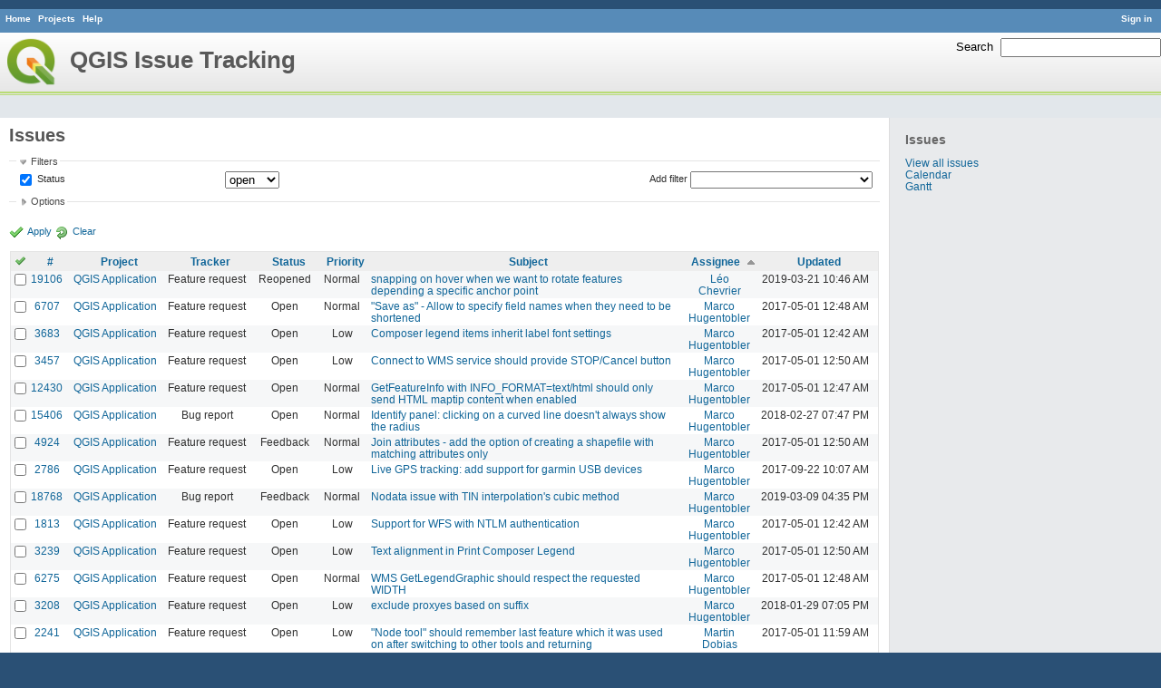

--- FILE ---
content_type: text/html; charset=utf-8
request_url: https://issues.qgis.org/issues?page=3&per_page=50&sort=assigned_to%2Csubject%2Cstatus
body_size: 10696
content:
<!DOCTYPE html>
<html lang="en">
<head>
<meta charset="utf-8" />
<title>Issues - QGIS Issue Tracking</title>
<meta name="description" content="Redmine" />
<meta name="keywords" content="issue,bug,tracker" />
<meta content="authenticity_token" name="csrf-param" />
<meta content="l2J+sWEcXePz5Obdgyd0abhONfL6TpaTK9OvsoRv6vY=" name="csrf-token" />
<link rel='shortcut icon' href='/favicon.ico' />
<link href="/stylesheets/jquery/jquery-ui-1.11.0.css" media="all" rel="stylesheet" />
<link href="/themes/qgis/stylesheets/application.css" media="all" rel="stylesheet" />

<script src="/javascripts/jquery-1.11.1-ui-1.11.0-ujs-3.1.1.js"></script>
<script src="/javascripts/application.js"></script>
<script>
//<![CDATA[
$(window).load(function(){ warnLeavingUnsaved('The current page contains unsaved text that will be lost if you leave this page.'); });
//]]>
</script>


<!-- page specific tags -->
<script src="/javascripts/datepicker.js"></script><script>
//<![CDATA[
var datepickerOptions={dateFormat: 'yy-mm-dd', firstDay: 0, showOn: 'button', buttonImageOnly: true, buttonImage: '/images/calendar.png', showButtonPanel: true, showWeek: true, showOtherMonths: true, selectOtherMonths: true, changeMonth: true, changeYear: true, beforeShow: beforeShowDatePicker};
//]]>
</script><script src="/javascripts/select_list_move.js"></script>
    <link href="https://issues.qgis.org/issues.atom" rel="alternate" title="Issues" type="application/atom+xml" />
    <link href="https://issues.qgis.org/issues/changes.atom" rel="alternate" title="Details of all changes" type="application/atom+xml" />
<script src="/javascripts/context_menu.js"></script><link href="/stylesheets/context_menu.css" media="screen" rel="stylesheet" /></head>
<body class="theme-Qgis controller-issues action-index">
<div id="wrapper">
<div id="wrapper2">
<div id="wrapper3">
<div id="top-menu">
    <div id="account">
        <ul><li><a class="login" href="/login">Sign in</a></li></ul>    </div>
    
    <ul><li><a class="home" href="/">Home</a></li>
<li><a class="projects" href="/projects">Projects</a></li>
<li><a class="help" href="http://www.redmine.org/guide">Help</a></li></ul></div>

<div id="header">
    <div id="quick-search">
        <form accept-charset="UTF-8" action="/search" method="get"><div style="display:none"><input name="utf8" type="hidden" value="&#x2713;" /></div>
        <input name="issues" type="hidden" value="1" />
        <label for='q'>
          <a accesskey="4" href="/search">Search</a>:
        </label>
        <input accesskey="f" class="small" id="q" name="q" size="20" type="text" />
</form>        
    </div>

    <h1>QGIS Issue Tracking</h1>

</div>

<div id="main" class="">
    <div id="sidebar">
            <h3>Issues</h3>

<ul>
<li><a href="/issues?set_filter=1">View all issues</a></li>

<li><a href="/issues/calendar">Calendar</a></li>
<li><a href="/issues/gantt">Gantt</a></li>
</ul>








        
    </div>

    <div id="content">
        
        <div class="contextual">
</div>

<h2>Issues</h2>

<form accept-charset="UTF-8" action="/issues" id="query_form" method="get"><div style="display:none"><input name="utf8" type="hidden" value="&#x2713;" /></div>
  <div id="query_form_with_buttons" class="hide-when-print">
    <input id="set_filter" name="set_filter" type="hidden" value="1" />
    <div id="query_form_content">
    <fieldset id="filters" class="collapsible ">
      <legend onclick="toggleFieldset(this);">Filters</legend>
      <div style="">
        <script>
//<![CDATA[

var operatorLabels = {"=":"is","!":"is not","o":"open","c":"closed","!*":"none","*":"any","\u003e=":"\u003e=","\u003c=":"\u003c=","\u003e\u003c":"between","\u003ct+":"in less than","\u003et+":"in more than","\u003e\u003ct+":"in the next","t+":"in","t":"today","ld":"yesterday","w":"this week","lw":"last week","l2w":"last 2 weeks","m":"this month","lm":"last month","y":"this year","\u003et-":"less than days ago","\u003ct-":"more than days ago","\u003e\u003ct-":"in the past","t-":"days ago","~":"contains","!~":"doesn't contain","=p":"any issues in project","=!p":"any issues not in project","!p":"no issues in project"};
var operatorByType = {"list":["=","!"],"list_status":["o","=","!","c","*"],"list_optional":["=","!","!*","*"],"list_subprojects":["*","!*","="],"date":["=","\u003e=","\u003c=","\u003e\u003c","\u003ct+","\u003et+","\u003e\u003ct+","t+","t","ld","w","lw","l2w","m","lm","y","\u003et-","\u003ct-","\u003e\u003ct-","t-","!*","*"],"date_past":["=","\u003e=","\u003c=","\u003e\u003c","\u003et-","\u003ct-","\u003e\u003ct-","t-","t","ld","w","lw","l2w","m","lm","y","!*","*"],"string":["=","~","!","!~","!*","*"],"text":["~","!~","!*","*"],"integer":["=","\u003e=","\u003c=","\u003e\u003c","!*","*"],"float":["=","\u003e=","\u003c=","\u003e\u003c","!*","*"],"relation":["=","=p","=!p","!p","!*","*"]};
var availableFilters = {"status_id":{"type":"list_status","name":"Status","values":[["Open","1"],["In Progress","2"],["Resolved","3"],["Feedback","4"],["Closed","5"],["Rejected","6"],["Reopened","13"],["Fixed for bounty","8"],["Bounty paid","11"]]},"project_id":{"type":"list","name":"Project","values":[["QGIS","16"],["-- PSC","92"],["-- QGIS Application","17"],["-- QGIS Plugin Site","5"],["-- QGIS Redmine (QGIS bug tracker)","18"]]},"tracker_id":{"type":"list","name":"Tracker","values":[["Bug report","1"],["Feature request","2"],["Support","3"]]},"priority_id":{"type":"list","name":"Priority","values":[["Low","3"],["Normal","4"],["High","5"],["Severe\/Regression","10"]]},"author_id":{"type":"list","name":"Author","values":[["Alberto Grava","10200"],["Alessandro Pasotti","15"],["Alex Mandel","4"],["Alexander Bruy","173"],["Alexandre Neto","1632"],["alicebtoklas -","465"],["Alister Hood","452"],["alobo -","236"],["Alvaro Huarte","2001"],["andre mano","655"],["Andrea Aime","1377"],["Andrea Giudiceandrea","6992"],["Andreas Neumann","26"],["andskog -","746"],["Anita Graser","17"],["aperi2007 -","561"],["Aren Cambre","70"],["arkygeek -","388"],["Arnaud Morvan","2246"],["artfwo -","435"],["Arunmozhi P","1004"],["balazovic-mailbox-sk -","37"],["barryrowlingson -","389"],["bderstine -","511"],["belg4mit -","493"],["Benoit de Cabissole","739"],["Bernhard Ströbl","331"],["Bill Clay","905"],["bjpfei -","373"],["Borys Jurgiel","89"],["Brendan Morley -","33"],["browlingson -","295"],["cdavila -","305"],["cdavilam -","132"],["cfarmer -","319"],["cgs_bob -","299"],["cgsbob -","335"],["Chris Crook","607"],["cmoe -","411"],["craigleat -","393"],["creeping -","147"],["dassouki -","539"],["David A- Riggs -","316"],["David Signer","6478"],["Denis Rouzaud","1031"],["dmartella -","584"],["doktoreas -","40"],["Donkagen2 -","458"],["dr -","336"],["elcuco -","797"],["Emilio Loi","1653"],["epifanio -","503"],["ersts-amnh-org -","228"],["Etienne Tourigny","1141"],["Even Rouault","356"],["Fernando Pacheco -","317"],["fhof -","657"],["Filipe Dias","1037"],["Frank Warmerdam -","109"],["Gary Sherman","13"],["Gavin Fleming","391"],["Gavin Macaulay -","28"],["gburns -","312"],["gcarrillo -","404"],["Gerhard Spieles","414"],["Giovanni Allegri","86"],["Giovanni Manghi","11"],["Giuseppe Sucameli","14"],["gjm -","67"],["Goyo D","22"],["hamish -","61"],["hamish_nospam-yahoo-com -","72"],["Harrissou Santanna","2494"],["hartmut-tschauner-gmail-com -","190"],["holl-gdf-hannover-de -","78"],["Horst Düster","18"],["horst-duester -","108"],["Hugo Mercier","1265"],["Ilija Milicevic -","463"],["infobleep -","684"],["Ivan Mincik","323"],["jaadfoo -","258"],["jachym -","496"],["Jean-Roc Morreale","333"],["jekhor -","591"],["Jeremy Palmer","97"],["Jhelebrant -","633"],["joe larson","455"],["Johannes Kroeger","2009"],["John Tull","21"],["john-craddock-xitech-com-au -","197"],["Julien Cabieces","9877"],["Julien Malik","1187"],["Jürgen Fischer","35"],["kumba -","504"],["lami-faunalia-it -","100"],["Larry Shaffer","1030"],["Lene Fischer","1395"],["leo-lami -","54"],["leolami -","65"],["Lorenzo Masini","50"],["Loïc BARTOLETTI","1795"],["lroubeyrie -","449"],["Luca Casagrande","547"],["Luca Casagrande -","45"],["Luca Delucchi","19"],["luca-casagrande-gmail-com -","138"],["luca76 -","38"],["Luigi Pirelli","1821"],["Luiz Motta","16"],["Maciej Sieczka -","36"],["Magnus Homann","76"],["maiellaro-itc-cnr-it -","203"],["Marco Bernasocchi","8"],["Marco Hugentobler","42"],["Marco Lechner","454"],["maris-gis-gmail-com -","152"],["marisn -","119"],["Markus Neteler","66"],["Martin Dobias","24"],["Mateusz Loskot -","32"],["Mathieu Pellerin - nIRV","652"],["matteo ghetta","1729"],["matter -","300"],["Matthias Kuhn","1246"],["Maxim Dubinin","337"],["Mayeul Kauffmann","25"],["mesajs -","321"],["Micha Silver","354"],["Michael Douchin","6"],["Mike Taves","60"],["Mikhail Tchernychev","2041"],["Milena Nowotarska","118"],["mlennert -","87"],["mmassing -","307"],["morgan -","382"],["Médéric RIBREUX","415"],["Nathan Woodrow","5"],["neteler-itc-it -","34"],["nikos -","242"],["Nyall Dawson","1598"],["Otto Dassau","255"],["pablotcarreira -","610"],["Paolo Cavallini","10"],["pascal-ferrand-tiscali-fr -","129"],["Patrice Vetsel -","573"],["Paul Blottiere","4831"],["paull -","371"],["pcreso-pcreso-com -","83"],["perrygeo -","157"],["Peter Petrik","3830"],["peterk -","536"],["pinux -","604"],["Pirmin Kalberer","3"],["pls -","361"],["QGIS Translation Team","1269"],["Radek Pasiok","1499"],["Radim Blazek","48"],["Rashad Kanavath","1937"],["Raymond Nijssen","1460"],["Redmine Admin","1"],["Regis Haubourg","989"],["René-Luc ReLuc","1147"],["rhys-stewart-gmail-com -","174"],["Ricardo Silva","12"],["Richard Duivenvoorde","353"],["rpeskin -","397"],["Saber Razmjooei","806"],["salvatore fiandaca","3580"],["Salvatore Larosa","1111"],["Sandro Furieri","593"],["Sandro Mani","3268"],["Sandro Santilli","453"],["ScottParker -","622"],["Sebastian Dietrich","2488"],["Sergey  Yakushev","737"],["Sfkeller -","612"],["shader -","358"],["silfreed-silfreed-net -","297"],["sowelu -","525"],["springmeyer -","62"],["stefano campus","982"],["stephan-holl-intevation-de -","96"],["Steven Bell -","47"],["Steven Mizuno","325"],["str238 -","376"],["Stéphane Brunner","1880"],["Tamas Szekeres","1161"],["Thaddeus -","709"],["Till Adams","969"],["Tim Sutton","7"],["timmie -","403"],["Tobias Wendorff","4282"],["Tom Kralidis","177"],["torstenosgeo -","562"],["venturato-faunalia-it -","94"],["Victor Olaya","1163"],["Viktor Sklencar","7360"],["vinayan Parameswaran","1582"],["vince -","461"],["Vincent Mora","1859"],["Vincent Picavet","23"],["Volker Fröhlich","110"],["vrgsmm01 -","592"],["werchowyna-epf-pl -","57"],["Werner Macho","9"],["William Kyngesburye","167"],["wolfgang-qual-gmx-net -","142"],["Yves Jacolin","68"],["zachariahyoder -","420"],["zicke -","544"],["Éric Lemoine","6370"]]},"assigned_to_id":{"type":"list_optional","name":"Assignee","values":[["Alberto Grava","10200"],["Alessandro Pasotti","15"],["Alex Mandel","4"],["Alexander Bruy","173"],["Alexandre Neto","1632"],["alicebtoklas -","465"],["Alister Hood","452"],["alobo -","236"],["Alvaro Huarte","2001"],["andre mano","655"],["Andrea Aime","1377"],["Andrea Giudiceandrea","6992"],["Andreas Neumann","26"],["andskog -","746"],["Anita Graser","17"],["aperi2007 -","561"],["Aren Cambre","70"],["arkygeek -","388"],["Arnaud Morvan","2246"],["artfwo -","435"],["Arunmozhi P","1004"],["balazovic-mailbox-sk -","37"],["barryrowlingson -","389"],["bderstine -","511"],["belg4mit -","493"],["Benoit de Cabissole","739"],["Bernhard Ströbl","331"],["Bill Clay","905"],["bjpfei -","373"],["Borys Jurgiel","89"],["Brendan Morley -","33"],["browlingson -","295"],["cdavila -","305"],["cdavilam -","132"],["cfarmer -","319"],["cgs_bob -","299"],["cgsbob -","335"],["Chris Crook","607"],["cmoe -","411"],["craigleat -","393"],["creeping -","147"],["dassouki -","539"],["David A- Riggs -","316"],["David Signer","6478"],["Denis Rouzaud","1031"],["dmartella -","584"],["doktoreas -","40"],["Donkagen2 -","458"],["dr -","336"],["elcuco -","797"],["Emilio Loi","1653"],["epifanio -","503"],["ersts-amnh-org -","228"],["Etienne Tourigny","1141"],["Even Rouault","356"],["Fernando Pacheco -","317"],["fhof -","657"],["Filipe Dias","1037"],["Frank Warmerdam -","109"],["Gary Sherman","13"],["Gavin Fleming","391"],["Gavin Macaulay -","28"],["gburns -","312"],["gcarrillo -","404"],["Gerhard Spieles","414"],["Giovanni Allegri","86"],["Giovanni Manghi","11"],["Giuseppe Sucameli","14"],["gjm -","67"],["Goyo D","22"],["hamish -","61"],["hamish_nospam-yahoo-com -","72"],["Harrissou Santanna","2494"],["hartmut-tschauner-gmail-com -","190"],["holl-gdf-hannover-de -","78"],["Horst Düster","18"],["horst-duester -","108"],["Hugo Mercier","1265"],["Ilija Milicevic -","463"],["infobleep -","684"],["Ivan Mincik","323"],["jaadfoo -","258"],["jachym -","496"],["Jean-Roc Morreale","333"],["jekhor -","591"],["Jeremy Palmer","97"],["Jhelebrant -","633"],["joe larson","455"],["Johannes Kroeger","2009"],["John Tull","21"],["john-craddock-xitech-com-au -","197"],["Julien Cabieces","9877"],["Julien Malik","1187"],["Jürgen Fischer","35"],["kumba -","504"],["lami-faunalia-it -","100"],["Larry Shaffer","1030"],["Lene Fischer","1395"],["leo-lami -","54"],["leolami -","65"],["Lorenzo Masini","50"],["Loïc BARTOLETTI","1795"],["lroubeyrie -","449"],["Luca Casagrande","547"],["Luca Casagrande -","45"],["Luca Delucchi","19"],["luca-casagrande-gmail-com -","138"],["luca76 -","38"],["Luigi Pirelli","1821"],["Luiz Motta","16"],["Maciej Sieczka -","36"],["Magnus Homann","76"],["maiellaro-itc-cnr-it -","203"],["Marco Bernasocchi","8"],["Marco Hugentobler","42"],["Marco Lechner","454"],["maris-gis-gmail-com -","152"],["marisn -","119"],["Markus Neteler","66"],["Martin Dobias","24"],["Mateusz Loskot -","32"],["Mathieu Pellerin - nIRV","652"],["matteo ghetta","1729"],["matter -","300"],["Matthias Kuhn","1246"],["Maxim Dubinin","337"],["Mayeul Kauffmann","25"],["mesajs -","321"],["Micha Silver","354"],["Michael Douchin","6"],["Mike Taves","60"],["Mikhail Tchernychev","2041"],["Milena Nowotarska","118"],["mlennert -","87"],["mmassing -","307"],["morgan -","382"],["Médéric RIBREUX","415"],["Nathan Woodrow","5"],["neteler-itc-it -","34"],["nikos -","242"],["Nyall Dawson","1598"],["Otto Dassau","255"],["pablotcarreira -","610"],["Paolo Cavallini","10"],["pascal-ferrand-tiscali-fr -","129"],["Patrice Vetsel -","573"],["Paul Blottiere","4831"],["paull -","371"],["pcreso-pcreso-com -","83"],["perrygeo -","157"],["Peter Petrik","3830"],["peterk -","536"],["pinux -","604"],["Pirmin Kalberer","3"],["pls -","361"],["QGIS Translation Team","1269"],["Radek Pasiok","1499"],["Radim Blazek","48"],["Rashad Kanavath","1937"],["Raymond Nijssen","1460"],["Redmine Admin","1"],["Regis Haubourg","989"],["René-Luc ReLuc","1147"],["rhys-stewart-gmail-com -","174"],["Ricardo Silva","12"],["Richard Duivenvoorde","353"],["rpeskin -","397"],["Saber Razmjooei","806"],["salvatore fiandaca","3580"],["Salvatore Larosa","1111"],["Sandro Furieri","593"],["Sandro Mani","3268"],["Sandro Santilli","453"],["ScottParker -","622"],["Sebastian Dietrich","2488"],["Sergey  Yakushev","737"],["Sfkeller -","612"],["shader -","358"],["silfreed-silfreed-net -","297"],["sowelu -","525"],["springmeyer -","62"],["stefano campus","982"],["stephan-holl-intevation-de -","96"],["Steven Bell -","47"],["Steven Mizuno","325"],["str238 -","376"],["Stéphane Brunner","1880"],["Tamas Szekeres","1161"],["Thaddeus -","709"],["Till Adams","969"],["Tim Sutton","7"],["timmie -","403"],["Tobias Wendorff","4282"],["Tom Kralidis","177"],["torstenosgeo -","562"],["venturato-faunalia-it -","94"],["Victor Olaya","1163"],["Viktor Sklencar","7360"],["vinayan Parameswaran","1582"],["vince -","461"],["Vincent Mora","1859"],["Vincent Picavet","23"],["Volker Fröhlich","110"],["vrgsmm01 -","592"],["werchowyna-epf-pl -","57"],["Werner Macho","9"],["William Kyngesburye","167"],["wolfgang-qual-gmx-net -","142"],["Yves Jacolin","68"],["zachariahyoder -","420"],["zicke -","544"],["Éric Lemoine","6370"]]},"member_of_group":{"type":"list_optional","name":"Assignee's group","values":[["QGIS Reporters","847"],["QGIS Developers","845"],["QGIS Administrators","844"],["QGIS Testers","1197"]]},"assigned_to_role":{"type":"list_optional","name":"Assignee's role","values":[["Manager","3"],["Developer","4"],["Reporter","5"],["Tester","7"],["PSC","9"]]},"subject":{"type":"text","name":"Subject"},"description":{"type":"text","name":"Description"},"created_on":{"type":"date_past","name":"Created"},"updated_on":{"type":"date_past","name":"Updated"},"closed_on":{"type":"date_past","name":"Closed"},"start_date":{"type":"date","name":"Start date"},"due_date":{"type":"date","name":"Due date"},"estimated_hours":{"type":"float","name":"Estimated time"},"done_ratio":{"type":"integer","name":"% Done"},"cf_8":{"type":"list_optional","name":"Pull Request or Patch supplied","values":[["Yes","1"],["No","0"]]},"cf_11":{"type":"string","name":"Tag"},"relates":{"type":"relation","name":"Related to"},"duplicates":{"type":"relation","name":"Duplicates"},"duplicated":{"type":"relation","name":"Duplicated by"},"blocks":{"type":"relation","name":"Blocks"},"blocked":{"type":"relation","name":"Blocked by"},"precedes":{"type":"relation","name":"Precedes"},"follows":{"type":"relation","name":"Follows"},"copied_to":{"type":"relation","name":"Copied to"},"copied_from":{"type":"relation","name":"Copied from"}};
var labelDayPlural = "days";
var allProjects = [["QGIS","16"],["-- PSC","92"],["-- QGIS Application","17"],["-- QGIS Plugin Site","5"],["-- QGIS Redmine (QGIS bug tracker)","18"]];
$(document).ready(function(){
  initFilters();
  addFilter("status_id", "o", [""]);
});

//]]>
</script>
<table style="width:100%">
<tr>
<td>
<table id="filters-table">
</table>
</td>
<td class="add-filter">
<label for="add_filter_select">Add filter</label>
<select id="add_filter_select"><option value="">&nbsp;</option>
<option value="status_id">Status</option>
<option value="project_id">Project</option>
<option value="tracker_id">Tracker</option>
<option value="priority_id">Priority</option>
<option value="author_id">Author</option>
<option value="assigned_to_id">Assignee</option>
<option value="member_of_group">Assignee&#39;s group</option>
<option value="assigned_to_role">Assignee&#39;s role</option>
<option value="subject">Subject</option>
<option value="description">Description</option>
<option value="created_on">Created</option>
<option value="updated_on">Updated</option>
<option value="closed_on">Closed</option>
<option value="start_date">Start date</option>
<option value="due_date">Due date</option>
<option value="estimated_hours">Estimated time</option>
<option value="done_ratio">% Done</option>
<option value="cf_8">Pull Request or Patch supplied</option>
<option value="cf_11">Tag</option>
<option value="relates">Related to</option>
<option value="duplicates">Duplicates</option>
<option value="duplicated">Duplicated by</option>
<option value="blocks">Blocks</option>
<option value="blocked">Blocked by</option>
<option value="precedes">Precedes</option>
<option value="follows">Follows</option>
<option value="copied_to">Copied to</option>
<option value="copied_from">Copied from</option></select>
</td>
</tr>
</table>
<input id="f_" name="f[]" type="hidden" value="" />

      </div>
    </fieldset>
    <fieldset class="collapsible collapsed">
      <legend onclick="toggleFieldset(this);">Options</legend>
      <div style="display: none;">
        <table>
          <tr>
            <td>Columns</td>
            <td><table class="query-columns">
  <tr>
    <td style="padding-left:0">
      <label for="available_columns">Available Columns</label>
      <br />
      <select id="available_columns" multiple="multiple" name="available_columns[]" ondblclick="moveOptions(this.form.available_columns, this.form.selected_columns);" size="10" style="width:150px"><option value="parent">Parent task</option>
<option value="author">Author</option>
<option value="category">Category</option>
<option value="fixed_version">Target version</option>
<option value="start_date">Start date</option>
<option value="due_date">Due date</option>
<option value="estimated_hours">Estimated time</option>
<option value="spent_hours">Spent time</option>
<option value="done_ratio">% Done</option>
<option value="created_on">Created</option>
<option value="closed_on">Closed</option>
<option value="relations">Related issues</option>
<option value="cf_8">Pull Request or Patch supplied</option>
<option value="cf_10">Crashes QGIS or corrupts data</option>
<option value="cf_13">Regression?</option>
<option value="cf_3">OS version</option>
<option value="cf_5">Resolution</option>
<option value="cf_14">Easy fix?</option>
<option value="cf_2">Operating System</option>
<option value="cf_9">Affected QGIS version</option>
<option value="cf_4">Status info</option>
<option value="cf_1">Must fix</option>
<option value="cf_16">Copied to github as #</option>
<option value="cf_11">Tag</option></select>
    </td>
    <td class="buttons">
      <input type="button" value="&#8594;"
       onclick="moveOptions(this.form.available_columns, this.form.selected_columns);" /><br />
      <input type="button" value="&#8592;"
       onclick="moveOptions(this.form.selected_columns, this.form.available_columns);" />
    </td>
    <td>
      <label for="selected_columns">Selected Columns</label>
      <br />
      <select id="selected_columns" multiple="multiple" name="c[]" ondblclick="moveOptions(this.form.selected_columns, this.form.available_columns);" size="10" style="width:150px"><option value="project">Project</option>
<option value="tracker">Tracker</option>
<option value="status">Status</option>
<option value="priority">Priority</option>
<option value="subject">Subject</option>
<option value="assigned_to">Assignee</option>
<option value="updated_on">Updated</option></select>
    </td>
    <td class="buttons">
      <input type="button" value="&#8648;" onclick="moveOptionTop(this.form.selected_columns);" /><br />
      <input type="button" value="&#8593;" onclick="moveOptionUp(this.form.selected_columns);" /><br />
      <input type="button" value="&#8595;" onclick="moveOptionDown(this.form.selected_columns);" /><br />
      <input type="button" value="&#8650;" onclick="moveOptionBottom(this.form.selected_columns);" />
    </td>
  </tr>
</table>

</td>
          </tr>
          <tr>
            <td><label for='group_by'>Group results by</label></td>
            <td><select id="group_by" name="group_by"><option value="">&nbsp;</option>
<option value="project">Project</option>
<option value="tracker">Tracker</option>
<option value="status">Status</option>
<option value="priority">Priority</option>
<option value="author">Author</option>
<option value="assigned_to">Assignee</option>
<option value="category">Category</option>
<option value="fixed_version">Target version</option>
<option value="done_ratio">% Done</option>
<option value="cf_8">Pull Request or Patch supplied</option>
<option value="cf_10">Crashes QGIS or corrupts data</option>
<option value="cf_13">Regression?</option>
<option value="cf_5">Resolution</option>
<option value="cf_14">Easy fix?</option>
<option value="cf_9">Affected QGIS version</option></select></td>
          </tr>
          <tr>
            <td>Show</td>
            <td><label class="inline"><input name="c[]" type="checkbox" value="description" /> Description</label></td>
          </tr>
        </table>
      </div>
    </fieldset>
    </div>
    <p class="buttons">
    <a class="icon icon-checked" href="#" onclick="submit_query_form(&quot;query_form&quot;); return false;">Apply</a>
    <a class="icon icon-reload" href="/issues?set_filter=1">Clear</a>
    </p>
  </div>
</form>

<form accept-charset="UTF-8" action="/issues" method="post"><div style="display:none"><input name="utf8" type="hidden" value="&#x2713;" /><input name="authenticity_token" type="hidden" value="l2J+sWEcXePz5Obdgyd0abhONfL6TpaTK9OvsoRv6vY=" /></div><input name="back_url" type="hidden" value="/issues?page=3&amp;per_page=50&amp;sort=assigned_to%2Csubject%2Cstatus" />
<div class="autoscroll">
<table class="list issues">
  <thead>
    <tr>
      <th class="checkbox hide-when-print">
        <a href="/issues" onclick="toggleIssuesSelection(this); return false;" title="Check all/Uncheck all"><img alt="Toggle check" src="/images/toggle_check.png" /></a>
      </th>
        <th title="Sort by &quot;#&quot;"><a href="/issues?page=3&amp;per_page=50&amp;sort=id%3Adesc%2Cassigned_to%2Csubject">#</a></th>
        <th title="Sort by &quot;Project&quot;"><a href="/issues?page=3&amp;per_page=50&amp;sort=project%2Cassigned_to%2Csubject">Project</a></th>
        <th title="Sort by &quot;Tracker&quot;"><a href="/issues?page=3&amp;per_page=50&amp;sort=tracker%2Cassigned_to%2Csubject">Tracker</a></th>
        <th title="Sort by &quot;Status&quot;"><a href="/issues?page=3&amp;per_page=50&amp;sort=status%2Cassigned_to%2Csubject">Status</a></th>
        <th title="Sort by &quot;Priority&quot;"><a href="/issues?page=3&amp;per_page=50&amp;sort=priority%3Adesc%2Cassigned_to%2Csubject">Priority</a></th>
        <th title="Sort by &quot;Subject&quot;"><a href="/issues?page=3&amp;per_page=50&amp;sort=subject%2Cassigned_to%2Cstatus">Subject</a></th>
        <th title="Sort by &quot;Assignee&quot;"><a class="sort asc" href="/issues?page=3&amp;per_page=50&amp;sort=assigned_to%3Adesc%2Csubject%2Cstatus">Assignee</a></th>
        <th title="Sort by &quot;Updated&quot;"><a href="/issues?page=3&amp;per_page=50&amp;sort=updated_on%3Adesc%2Cassigned_to%2Csubject">Updated</a></th>
    </tr>
  </thead>
  <tbody>
  <tr id="issue-19106" class="hascontextmenu odd issue tracker-2 status-13 priority-4 priority- ">
    <td class="checkbox hide-when-print"><input name="ids[]" type="checkbox" value="19106" /></td>
    <td class="id"><a href="/issues/19106">19106</a></td><td class="project"><a href="/projects/qgis">QGIS Application</a></td><td class="tracker">Feature request</td><td class="status">Reopened</td><td class="priority">Normal</td><td class="subject"><a href="/issues/19106">snapping on hover when we want to rotate features depending a specific anchor point</a></td><td class="assigned_to"><a class="user active" href="/users/8207">Léo Chevrier</a></td><td class="updated_on">2019-03-21 10:46 AM</td>
  </tr>
  <tr id="issue-6707" class="hascontextmenu even issue tracker-2 status-1 priority-4 priority- ">
    <td class="checkbox hide-when-print"><input name="ids[]" type="checkbox" value="6707" /></td>
    <td class="id"><a href="/issues/6707">6707</a></td><td class="project"><a href="/projects/qgis">QGIS Application</a></td><td class="tracker">Feature request</td><td class="status">Open</td><td class="priority">Normal</td><td class="subject"><a href="/issues/6707">&quot;Save as&quot; - Allow to specify field names when they need to be shortened</a></td><td class="assigned_to"><a class="user active" href="/users/42">Marco Hugentobler</a></td><td class="updated_on">2017-05-01 12:48 AM</td>
  </tr>
  <tr id="issue-3683" class="hascontextmenu odd issue tracker-2 status-1 priority-3 priority- ">
    <td class="checkbox hide-when-print"><input name="ids[]" type="checkbox" value="3683" /></td>
    <td class="id"><a href="/issues/3683">3683</a></td><td class="project"><a href="/projects/qgis">QGIS Application</a></td><td class="tracker">Feature request</td><td class="status">Open</td><td class="priority">Low</td><td class="subject"><a href="/issues/3683">Composer legend items inherit label font settings</a></td><td class="assigned_to"><a class="user active" href="/users/42">Marco Hugentobler</a></td><td class="updated_on">2017-05-01 12:42 AM</td>
  </tr>
  <tr id="issue-3457" class="hascontextmenu even issue tracker-2 status-1 priority-3 priority- ">
    <td class="checkbox hide-when-print"><input name="ids[]" type="checkbox" value="3457" /></td>
    <td class="id"><a href="/issues/3457">3457</a></td><td class="project"><a href="/projects/qgis">QGIS Application</a></td><td class="tracker">Feature request</td><td class="status">Open</td><td class="priority">Low</td><td class="subject"><a href="/issues/3457">Connect to WMS service should provide STOP/Cancel button</a></td><td class="assigned_to"><a class="user active" href="/users/42">Marco Hugentobler</a></td><td class="updated_on">2017-05-01 12:50 AM</td>
  </tr>
  <tr id="issue-12430" class="hascontextmenu odd issue tracker-2 status-1 priority-4 priority- ">
    <td class="checkbox hide-when-print"><input name="ids[]" type="checkbox" value="12430" /></td>
    <td class="id"><a href="/issues/12430">12430</a></td><td class="project"><a href="/projects/qgis">QGIS Application</a></td><td class="tracker">Feature request</td><td class="status">Open</td><td class="priority">Normal</td><td class="subject"><a href="/issues/12430">GetFeatureInfo with INFO_FORMAT=text/html should only send HTML maptip content when enabled</a></td><td class="assigned_to"><a class="user active" href="/users/42">Marco Hugentobler</a></td><td class="updated_on">2017-05-01 12:47 AM</td>
  </tr>
  <tr id="issue-15406" class="hascontextmenu even issue tracker-1 status-1 priority-4 priority- ">
    <td class="checkbox hide-when-print"><input name="ids[]" type="checkbox" value="15406" /></td>
    <td class="id"><a href="/issues/15406">15406</a></td><td class="project"><a href="/projects/qgis">QGIS Application</a></td><td class="tracker">Bug report</td><td class="status">Open</td><td class="priority">Normal</td><td class="subject"><a href="/issues/15406">Identify panel: clicking on a curved line doesn&#39;t always show the radius</a></td><td class="assigned_to"><a class="user active" href="/users/42">Marco Hugentobler</a></td><td class="updated_on">2018-02-27 07:47 PM</td>
  </tr>
  <tr id="issue-4924" class="hascontextmenu odd issue tracker-2 status-4 priority-4 priority- ">
    <td class="checkbox hide-when-print"><input name="ids[]" type="checkbox" value="4924" /></td>
    <td class="id"><a href="/issues/4924">4924</a></td><td class="project"><a href="/projects/qgis">QGIS Application</a></td><td class="tracker">Feature request</td><td class="status">Feedback</td><td class="priority">Normal</td><td class="subject"><a href="/issues/4924">Join attributes - add the option of creating a shapefile with matching attributes only</a></td><td class="assigned_to"><a class="user active" href="/users/42">Marco Hugentobler</a></td><td class="updated_on">2017-05-01 12:50 AM</td>
  </tr>
  <tr id="issue-2786" class="hascontextmenu even issue tracker-2 status-1 priority-3 priority- ">
    <td class="checkbox hide-when-print"><input name="ids[]" type="checkbox" value="2786" /></td>
    <td class="id"><a href="/issues/2786">2786</a></td><td class="project"><a href="/projects/qgis">QGIS Application</a></td><td class="tracker">Feature request</td><td class="status">Open</td><td class="priority">Low</td><td class="subject"><a href="/issues/2786">Live GPS tracking: add support for garmin USB devices</a></td><td class="assigned_to"><a class="user active" href="/users/42">Marco Hugentobler</a></td><td class="updated_on">2017-09-22 10:07 AM</td>
  </tr>
  <tr id="issue-18768" class="hascontextmenu odd issue tracker-1 status-4 priority-4 priority- ">
    <td class="checkbox hide-when-print"><input name="ids[]" type="checkbox" value="18768" /></td>
    <td class="id"><a href="/issues/18768">18768</a></td><td class="project"><a href="/projects/qgis">QGIS Application</a></td><td class="tracker">Bug report</td><td class="status">Feedback</td><td class="priority">Normal</td><td class="subject"><a href="/issues/18768">Nodata issue with TIN interpolation&#39;s cubic method </a></td><td class="assigned_to"><a class="user active" href="/users/42">Marco Hugentobler</a></td><td class="updated_on">2019-03-09 04:35 PM</td>
  </tr>
  <tr id="issue-1813" class="hascontextmenu even issue tracker-2 status-1 priority-3 priority- ">
    <td class="checkbox hide-when-print"><input name="ids[]" type="checkbox" value="1813" /></td>
    <td class="id"><a href="/issues/1813">1813</a></td><td class="project"><a href="/projects/qgis">QGIS Application</a></td><td class="tracker">Feature request</td><td class="status">Open</td><td class="priority">Low</td><td class="subject"><a href="/issues/1813">Support for WFS with NTLM authentication</a></td><td class="assigned_to"><a class="user active" href="/users/42">Marco Hugentobler</a></td><td class="updated_on">2017-05-01 12:42 AM</td>
  </tr>
  <tr id="issue-3239" class="hascontextmenu odd issue tracker-2 status-1 priority-3 priority- ">
    <td class="checkbox hide-when-print"><input name="ids[]" type="checkbox" value="3239" /></td>
    <td class="id"><a href="/issues/3239">3239</a></td><td class="project"><a href="/projects/qgis">QGIS Application</a></td><td class="tracker">Feature request</td><td class="status">Open</td><td class="priority">Low</td><td class="subject"><a href="/issues/3239">Text alignment in Print Composer Legend</a></td><td class="assigned_to"><a class="user active" href="/users/42">Marco Hugentobler</a></td><td class="updated_on">2017-05-01 12:50 AM</td>
  </tr>
  <tr id="issue-6275" class="hascontextmenu even issue tracker-2 status-1 priority-4 priority- ">
    <td class="checkbox hide-when-print"><input name="ids[]" type="checkbox" value="6275" /></td>
    <td class="id"><a href="/issues/6275">6275</a></td><td class="project"><a href="/projects/qgis">QGIS Application</a></td><td class="tracker">Feature request</td><td class="status">Open</td><td class="priority">Normal</td><td class="subject"><a href="/issues/6275">WMS GetLegendGraphic should respect the requested WIDTH</a></td><td class="assigned_to"><a class="user active" href="/users/42">Marco Hugentobler</a></td><td class="updated_on">2017-05-01 12:48 AM</td>
  </tr>
  <tr id="issue-3208" class="hascontextmenu odd issue tracker-2 status-1 priority-3 priority- ">
    <td class="checkbox hide-when-print"><input name="ids[]" type="checkbox" value="3208" /></td>
    <td class="id"><a href="/issues/3208">3208</a></td><td class="project"><a href="/projects/qgis">QGIS Application</a></td><td class="tracker">Feature request</td><td class="status">Open</td><td class="priority">Low</td><td class="subject"><a href="/issues/3208">exclude proxyes based on suffix</a></td><td class="assigned_to"><a class="user active" href="/users/42">Marco Hugentobler</a></td><td class="updated_on">2018-01-29 07:05 PM</td>
  </tr>
  <tr id="issue-2241" class="hascontextmenu even issue tracker-2 status-1 priority-3 priority- ">
    <td class="checkbox hide-when-print"><input name="ids[]" type="checkbox" value="2241" /></td>
    <td class="id"><a href="/issues/2241">2241</a></td><td class="project"><a href="/projects/qgis">QGIS Application</a></td><td class="tracker">Feature request</td><td class="status">Open</td><td class="priority">Low</td><td class="subject"><a href="/issues/2241">&quot;Node tool&quot; should remember last feature which it was used on after switching to other tools and returning</a></td><td class="assigned_to"><a class="user active" href="/users/24">Martin Dobias</a></td><td class="updated_on">2017-05-01 11:59 AM</td>
  </tr>
  <tr id="issue-17416" class="hascontextmenu odd issue tracker-1 status-1 priority-5 priority- ">
    <td class="checkbox hide-when-print"><input name="ids[]" type="checkbox" value="17416" /></td>
    <td class="id"><a href="/issues/17416">17416</a></td><td class="project"><a href="/projects/qgis">QGIS Application</a></td><td class="tracker">Bug report</td><td class="status">Open</td><td class="priority">High</td><td class="subject"><a href="/issues/17416">Crash on enabling 3D renderer for point layer</a></td><td class="assigned_to"><a class="user active" href="/users/24">Martin Dobias</a></td><td class="updated_on">2018-11-08 08:29 PM</td>
  </tr>
  <tr id="issue-10453" class="hascontextmenu even issue tracker-2 status-1 priority-4 priority- ">
    <td class="checkbox hide-when-print"><input name="ids[]" type="checkbox" value="10453" /></td>
    <td class="id"><a href="/issues/10453">10453</a></td><td class="project"><a href="/projects/qgis">QGIS Application</a></td><td class="tracker">Feature request</td><td class="status">Open</td><td class="priority">Normal</td><td class="subject"><a href="/issues/10453">Enable Incremental rendering of WMT-S tiles onto map canvas</a></td><td class="assigned_to"><a class="user active" href="/users/24">Martin Dobias</a></td><td class="updated_on">2017-05-01 12:47 AM</td>
  </tr>
  <tr id="issue-3200" class="hascontextmenu odd issue tracker-2 status-1 priority-4 priority- ">
    <td class="checkbox hide-when-print"><input name="ids[]" type="checkbox" value="3200" /></td>
    <td class="id"><a href="/issues/3200">3200</a></td><td class="project"><a href="/projects/qgis">QGIS Application</a></td><td class="tracker">Feature request</td><td class="status">Open</td><td class="priority">Normal</td><td class="subject"><a href="/issues/3200">Feature cache</a></td><td class="assigned_to"><a class="user active" href="/users/24">Martin Dobias</a></td><td class="updated_on">2017-05-01 12:50 AM</td>
  </tr>
  <tr id="issue-14972" class="hascontextmenu even issue tracker-1 status-1 priority-4 priority- ">
    <td class="checkbox hide-when-print"><input name="ids[]" type="checkbox" value="14972" /></td>
    <td class="id"><a href="/issues/14972">14972</a></td><td class="project"><a href="/projects/qgis">QGIS Application</a></td><td class="tracker">Bug report</td><td class="status">Open</td><td class="priority">Normal</td><td class="subject"><a href="/issues/14972">Layer Properties dialog &gt; Legend tab: Used widget should not remain in the available list</a></td><td class="assigned_to"><a class="user active" href="/users/24">Martin Dobias</a></td><td class="updated_on">2019-03-10 12:24 AM</td>
  </tr>
  <tr id="issue-17559" class="hascontextmenu odd issue tracker-2 status-1 priority-4 priority- ">
    <td class="checkbox hide-when-print"><input name="ids[]" type="checkbox" value="17559" /></td>
    <td class="id"><a href="/issues/17559">17559</a></td><td class="project"><a href="/projects/qgis">QGIS Application</a></td><td class="tracker">Feature request</td><td class="status">Open</td><td class="priority">Normal</td><td class="subject"><a href="/issues/17559">QGIS 3D view - WMTS layers slow to load</a></td><td class="assigned_to"><a class="user active" href="/users/24">Martin Dobias</a></td><td class="updated_on">2017-11-26 07:15 PM</td>
  </tr>
  <tr id="issue-19207" class="hascontextmenu even issue tracker-1 status-1 priority-4 priority- ">
    <td class="checkbox hide-when-print"><input name="ids[]" type="checkbox" value="19207" /></td>
    <td class="id"><a href="/issues/19207">19207</a></td><td class="project"><a href="/projects/qgis">QGIS Application</a></td><td class="tracker">Bug report</td><td class="status">Open</td><td class="priority">Normal</td><td class="subject"><a href="/issues/19207">Tracing with offset produce intersections</a></td><td class="assigned_to"><a class="user active" href="/users/24">Martin Dobias</a></td><td class="updated_on">2018-10-27 05:53 PM</td>
  </tr>
  <tr id="issue-9428" class="hascontextmenu odd issue tracker-1 status-1 priority-4 priority- ">
    <td class="checkbox hide-when-print"><input name="ids[]" type="checkbox" value="9428" /></td>
    <td class="id"><a href="/issues/9428">9428</a></td><td class="project"><a href="/projects/qgis">QGIS Application</a></td><td class="tracker">Bug report</td><td class="status">Open</td><td class="priority">Normal</td><td class="subject"><a href="/issues/9428">Transparency of markers in marker line is neither applied nor stored</a></td><td class="assigned_to"><a class="user active" href="/users/24">Martin Dobias</a></td><td class="updated_on">2019-03-09 04:47 PM</td>
  </tr>
  <tr id="issue-18226" class="hascontextmenu even issue tracker-1 status-1 priority-4 priority- ">
    <td class="checkbox hide-when-print"><input name="ids[]" type="checkbox" value="18226" /></td>
    <td class="id"><a href="/issues/18226">18226</a></td><td class="project"><a href="/projects/qgis">QGIS Application</a></td><td class="tracker">Bug report</td><td class="status">Open</td><td class="priority">Normal</td><td class="subject"><a href="/issues/18226">Vertex Editor dialog does not respect its last placement</a></td><td class="assigned_to"><a class="user active" href="/users/24">Martin Dobias</a></td><td class="updated_on">2018-02-26 01:54 PM</td>
  </tr>
  <tr id="issue-15699" class="hascontextmenu odd issue tracker-1 status-4 priority-4 priority- ">
    <td class="checkbox hide-when-print"><input name="ids[]" type="checkbox" value="15699" /></td>
    <td class="id"><a href="/issues/15699">15699</a></td><td class="project"><a href="/projects/qgis">QGIS Application</a></td><td class="tracker">Bug report</td><td class="status">Feedback</td><td class="priority">Normal</td><td class="subject"><a href="/issues/15699">drag&#39;n&#39;drop from legend doesn&#39;t ask for confirmation of removal</a></td><td class="assigned_to"><a class="user active" href="/users/24">Martin Dobias</a></td><td class="updated_on">2019-03-09 04:28 PM</td>
  </tr>
  <tr id="issue-20203" class="hascontextmenu even issue tracker-1 status-1 priority-5 priority- ">
    <td class="checkbox hide-when-print"><input name="ids[]" type="checkbox" value="20203" /></td>
    <td class="id"><a href="/issues/20203">20203</a></td><td class="project"><a href="/projects/qgis">QGIS Application</a></td><td class="tracker">Bug report</td><td class="status">Open</td><td class="priority">High</td><td class="subject"><a href="/issues/20203">Crash when opening attribute table in form mode (potentially related to relation reference widgets)</a></td><td class="assigned_to"><a class="user active" href="/users/1246">Matthias Kuhn</a></td><td class="updated_on">2019-02-24 08:58 PM</td>
  </tr>
  <tr id="issue-21892" class="hascontextmenu odd issue tracker-2 status-1 priority-4 priority- ">
    <td class="checkbox hide-when-print"><input name="ids[]" type="checkbox" value="21892" /></td>
    <td class="id"><a href="/issues/21892">21892</a></td><td class="project"><a href="/projects/qgis">QGIS Application</a></td><td class="tracker">Feature request</td><td class="status">Open</td><td class="priority">Normal</td><td class="subject"><a href="/issues/21892">Default value for empty Join</a></td><td class="assigned_to"><a class="user active" href="/users/1246">Matthias Kuhn</a></td><td class="updated_on">2019-04-21 12:52 PM</td>
  </tr>
  <tr id="issue-10845" class="hascontextmenu even issue tracker-2 status-1 priority-4 priority- ">
    <td class="checkbox hide-when-print"><input name="ids[]" type="checkbox" value="10845" /></td>
    <td class="id"><a href="/issues/10845">10845</a></td><td class="project"><a href="/projects/qgis">QGIS Application</a></td><td class="tracker">Feature request</td><td class="status">Open</td><td class="priority">Normal</td><td class="subject"><a href="/issues/10845">Improve Snapping Options</a></td><td class="assigned_to"><a class="user active" href="/users/1246">Matthias Kuhn</a></td><td class="updated_on">2017-12-21 09:28 AM</td>
  </tr>
  <tr id="issue-18714" class="hascontextmenu odd issue tracker-1 status-1 priority-4 priority- ">
    <td class="checkbox hide-when-print"><input name="ids[]" type="checkbox" value="18714" /></td>
    <td class="id"><a href="/issues/18714">18714</a></td><td class="project"><a href="/projects/qgis">QGIS Application</a></td><td class="tracker">Bug report</td><td class="status">Open</td><td class="priority">Normal</td><td class="subject"><a href="/issues/18714">QGIS crashes when opening a project having joined layers with spaces in names</a></td><td class="assigned_to"><a class="user active" href="/users/1246">Matthias Kuhn</a></td><td class="updated_on">2018-04-12 01:12 AM</td>
  </tr>
  <tr id="issue-14911" class="hascontextmenu even issue tracker-2 status-1 priority-4 priority- ">
    <td class="checkbox hide-when-print"><input name="ids[]" type="checkbox" value="14911" /></td>
    <td class="id"><a href="/issues/14911">14911</a></td><td class="project"><a href="/projects/qgis">QGIS Application</a></td><td class="tracker">Feature request</td><td class="status">Open</td><td class="priority">Normal</td><td class="subject"><a href="/issues/14911">Relations dialog misses &#39;Edit Relation&#39; button</a></td><td class="assigned_to"><a class="user active" href="/users/1246">Matthias Kuhn</a></td><td class="updated_on">2017-05-01 12:46 AM</td>
  </tr>
  <tr id="issue-18457" class="hascontextmenu odd issue tracker-1 status-1 priority-4 priority- ">
    <td class="checkbox hide-when-print"><input name="ids[]" type="checkbox" value="18457" /></td>
    <td class="id"><a href="/issues/18457">18457</a></td><td class="project"><a href="/projects/qgis">QGIS Application</a></td><td class="tracker">Bug report</td><td class="status">Open</td><td class="priority">Normal</td><td class="subject"><a href="/issues/18457">Relationship one_to_many</a></td><td class="assigned_to"><a class="user active" href="/users/1246">Matthias Kuhn</a></td><td class="updated_on">2018-04-14 03:44 PM</td>
  </tr>
  <tr id="issue-21893" class="hascontextmenu even issue tracker-1 status-1 priority-4 priority- ">
    <td class="checkbox hide-when-print"><input name="ids[]" type="checkbox" value="21893" /></td>
    <td class="id"><a href="/issues/21893">21893</a></td><td class="project"><a href="/projects/qgis">QGIS Application</a></td><td class="tracker">Bug report</td><td class="status">Open</td><td class="priority">Normal</td><td class="subject"><a href="/issues/21893">Selected join isn&#39;t visually selected</a></td><td class="assigned_to"><a class="user active" href="/users/1246">Matthias Kuhn</a></td><td class="updated_on">2019-04-23 08:52 AM</td>
  </tr>
  <tr id="issue-17829" class="hascontextmenu odd issue tracker-2 status-2 priority-4 priority- ">
    <td class="checkbox hide-when-print"><input name="ids[]" type="checkbox" value="17829" /></td>
    <td class="id"><a href="/issues/17829">17829</a></td><td class="project"><a href="/projects/qgis">QGIS Application</a></td><td class="tracker">Feature request</td><td class="status">In Progress</td><td class="priority">Normal</td><td class="subject"><a href="/issues/17829">[Layer Styling Panel] Unable to identify the current style of a layer</a></td><td class="assigned_to"><a class="user active" href="/users/1246">Matthias Kuhn</a></td><td class="updated_on">2018-01-10 01:52 PM</td>
  </tr>
  <tr id="issue-9471" class="hascontextmenu even issue tracker-2 status-1 priority-4 priority- ">
    <td class="checkbox hide-when-print"><input name="ids[]" type="checkbox" value="9471" /></td>
    <td class="id"><a href="/issues/9471">9471</a></td><td class="project"><a href="/projects/qgis">QGIS Application</a></td><td class="tracker">Feature request</td><td class="status">Open</td><td class="priority">Normal</td><td class="subject"><a href="/issues/9471">attribute table isn&#39;t refreshed after save</a></td><td class="assigned_to"><a class="user active" href="/users/1246">Matthias Kuhn</a></td><td class="updated_on">2017-09-22 10:07 AM</td>
  </tr>
  <tr id="issue-21167" class="hascontextmenu odd issue tracker-2 status-1 priority-4 priority- ">
    <td class="checkbox hide-when-print"><input name="ids[]" type="checkbox" value="21167" /></td>
    <td class="id"><a href="/issues/21167">21167</a></td><td class="project"><a href="/projects/qgis">QGIS Application</a></td><td class="tracker">Feature request</td><td class="status">Open</td><td class="priority">Normal</td><td class="subject"><a href="/issues/21167">make relations show up in Identify Results</a></td><td class="assigned_to"><a class="user active" href="/users/1246">Matthias Kuhn</a></td><td class="updated_on">2019-02-05 05:24 AM</td>
  </tr>
  <tr id="issue-17890" class="hascontextmenu even issue tracker-1 status-1 priority-4 priority- ">
    <td class="checkbox hide-when-print"><input name="ids[]" type="checkbox" value="17890" /></td>
    <td class="id"><a href="/issues/17890">17890</a></td><td class="project"><a href="/projects/qgis">QGIS Application</a></td><td class="tracker">Bug report</td><td class="status">Open</td><td class="priority">Normal</td><td class="subject"><a href="/issues/17890">select features by value select wrong geometries in layers with defined relations when you search from fields in child layer</a></td><td class="assigned_to"><a class="user active" href="/users/1246">Matthias Kuhn</a></td><td class="updated_on">2018-03-01 11:06 AM</td>
  </tr>
  <tr id="issue-17635" class="hascontextmenu odd issue tracker-1 status-1 priority-4 priority- ">
    <td class="checkbox hide-when-print"><input name="ids[]" type="checkbox" value="17635" /></td>
    <td class="id"><a href="/issues/17635">17635</a></td><td class="project"><a href="/projects/qgis">QGIS Application</a></td><td class="tracker">Bug report</td><td class="status">Open</td><td class="priority">Normal</td><td class="subject"><a href="/issues/17635">&quot;Reloading QGIS&quot; from the crash report dialog fails to reopen the project</a></td><td class="assigned_to"><a class="user active" href="/users/5">Nathan Woodrow</a></td><td class="updated_on">2018-03-05 11:02 AM</td>
  </tr>
  <tr id="issue-14449" class="hascontextmenu even issue tracker-2 status-1 priority-4 priority- ">
    <td class="checkbox hide-when-print"><input name="ids[]" type="checkbox" value="14449" /></td>
    <td class="id"><a href="/issues/14449">14449</a></td><td class="project"><a href="/projects/qgis">QGIS Application</a></td><td class="tracker">Feature request</td><td class="status">Open</td><td class="priority">Normal</td><td class="subject"><a href="/issues/14449">Access to raster attribute tables</a></td><td class="assigned_to"><a class="user active" href="/users/5">Nathan Woodrow</a></td><td class="updated_on">2017-05-01 12:46 AM</td>
  </tr>
  <tr id="issue-15607" class="hascontextmenu odd issue tracker-2 status-1 priority-4 priority- ">
    <td class="checkbox hide-when-print"><input name="ids[]" type="checkbox" value="15607" /></td>
    <td class="id"><a href="/issues/15607">15607</a></td><td class="project"><a href="/projects/qgis">QGIS Application</a></td><td class="tracker">Feature request</td><td class="status">Open</td><td class="priority">Normal</td><td class="subject"><a href="/issues/15607">Add an option to filter list of available layers in Layer Styling panel</a></td><td class="assigned_to"><a class="user active" href="/users/5">Nathan Woodrow</a></td><td class="updated_on">2017-05-01 12:46 AM</td>
  </tr>
  <tr id="issue-4815" class="hascontextmenu even issue tracker-2 status-1 priority-4 priority- ">
    <td class="checkbox hide-when-print"><input name="ids[]" type="checkbox" value="4815" /></td>
    <td class="id"><a href="/issues/4815">4815</a></td><td class="project"><a href="/projects/qgis">QGIS Application</a></td><td class="tracker">Feature request</td><td class="status">Open</td><td class="priority">Normal</td><td class="subject"><a href="/issues/4815">Apply expression builder to raster calculator</a></td><td class="assigned_to"><a class="user active" href="/users/5">Nathan Woodrow</a></td><td class="updated_on">2017-05-01 12:50 AM</td>
  </tr>
  <tr id="issue-14944" class="hascontextmenu odd issue tracker-2 status-1 priority-4 priority- ">
    <td class="checkbox hide-when-print"><input name="ids[]" type="checkbox" value="14944" /></td>
    <td class="id"><a href="/issues/14944">14944</a></td><td class="project"><a href="/projects/qgis">QGIS Application</a></td><td class="tracker">Feature request</td><td class="status">Open</td><td class="priority">Normal</td><td class="subject"><a href="/issues/14944">Conditional formatting of attribute Table: Being able to add/remove preset format</a></td><td class="assigned_to"><a class="user active" href="/users/5">Nathan Woodrow</a></td><td class="updated_on">2017-05-01 12:46 AM</td>
  </tr>
  <tr id="issue-10407" class="hascontextmenu even issue tracker-2 status-1 priority-4 priority- ">
    <td class="checkbox hide-when-print"><input name="ids[]" type="checkbox" value="10407" /></td>
    <td class="id"><a href="/issues/10407">10407</a></td><td class="project"><a href="/projects/qgis">QGIS Application</a></td><td class="tracker">Feature request</td><td class="status">Open</td><td class="priority">Normal</td><td class="subject"><a href="/issues/10407">Drop symbol onto map feature to style</a></td><td class="assigned_to"><a class="user active" href="/users/5">Nathan Woodrow</a></td><td class="updated_on">2017-05-01 12:47 AM</td>
  </tr>
  <tr id="issue-7919" class="hascontextmenu odd issue tracker-2 status-1 priority-4 priority- ">
    <td class="checkbox hide-when-print"><input name="ids[]" type="checkbox" value="7919" /></td>
    <td class="id"><a href="/issues/7919">7919</a></td><td class="project"><a href="/projects/qgis">QGIS Application</a></td><td class="tracker">Feature request</td><td class="status">Open</td><td class="priority">Normal</td><td class="subject"><a href="/issues/7919">Expose invert selection as a map tool</a></td><td class="assigned_to"><a class="user active" href="/users/5">Nathan Woodrow</a></td><td class="updated_on">2017-05-01 12:48 AM</td>
  </tr>
  <tr id="issue-17953" class="hascontextmenu even issue tracker-2 status-1 priority-4 priority- ">
    <td class="checkbox hide-when-print"><input name="ids[]" type="checkbox" value="17953" /></td>
    <td class="id"><a href="/issues/17953">17953</a></td><td class="project"><a href="/projects/qgis">QGIS Application</a></td><td class="tracker">Feature request</td><td class="status">Open</td><td class="priority">Normal</td><td class="subject"><a href="/issues/17953">Expression function editor UX improvements</a></td><td class="assigned_to"><a class="user active" href="/users/5">Nathan Woodrow</a></td><td class="updated_on">2018-03-26 01:45 AM</td>
  </tr>
  <tr id="issue-6247" class="hascontextmenu odd issue tracker-2 status-1 priority-3 priority- ">
    <td class="checkbox hide-when-print"><input name="ids[]" type="checkbox" value="6247" /></td>
    <td class="id"><a href="/issues/6247">6247</a></td><td class="project"><a href="/projects/qgis">QGIS Application</a></td><td class="tracker">Feature request</td><td class="status">Open</td><td class="priority">Low</td><td class="subject"><a href="/issues/6247">External HTML img maptips</a></td><td class="assigned_to"><a class="user active" href="/users/5">Nathan Woodrow</a></td><td class="updated_on">2017-09-22 10:07 AM</td>
  </tr>
  <tr id="issue-10409" class="hascontextmenu even issue tracker-2 status-1 priority-4 priority- ">
    <td class="checkbox hide-when-print"><input name="ids[]" type="checkbox" value="10409" /></td>
    <td class="id"><a href="/issues/10409">10409</a></td><td class="project"><a href="/projects/qgis">QGIS Application</a></td><td class="tracker">Feature request</td><td class="status">Open</td><td class="priority">Normal</td><td class="subject"><a href="/issues/10409">Favorite non folder nodes in browser </a></td><td class="assigned_to"><a class="user active" href="/users/5">Nathan Woodrow</a></td><td class="updated_on">2017-05-01 12:47 AM</td>
  </tr>
  <tr id="issue-12058" class="hascontextmenu odd issue tracker-2 status-1 priority-5 priority- ">
    <td class="checkbox hide-when-print"><input name="ids[]" type="checkbox" value="12058" /></td>
    <td class="id"><a href="/issues/12058">12058</a></td><td class="project"><a href="/projects/qgis">QGIS Application</a></td><td class="tracker">Feature request</td><td class="status">Open</td><td class="priority">High</td><td class="subject"><a href="/issues/12058">Function Editor in Expression widget : a button to delete a useless function</a></td><td class="assigned_to"><a class="user active" href="/users/5">Nathan Woodrow</a></td><td class="updated_on">2017-05-01 12:47 AM</td>
  </tr>
  <tr id="issue-4080" class="hascontextmenu even issue tracker-2 status-1 priority-4 priority- ">
    <td class="checkbox hide-when-print"><input name="ids[]" type="checkbox" value="4080" /></td>
    <td class="id"><a href="/issues/4080">4080</a></td><td class="project"><a href="/projects/qgis">QGIS Application</a></td><td class="tracker">Feature request</td><td class="status">Open</td><td class="priority">Normal</td><td class="subject"><a href="/issues/4080">Html formatted labels</a></td><td class="assigned_to"><a class="user active" href="/users/5">Nathan Woodrow</a></td><td class="updated_on">2017-05-01 12:50 AM</td>
  </tr>
  <tr id="issue-13179" class="hascontextmenu odd issue tracker-2 status-1 priority-4 priority- ">
    <td class="checkbox hide-when-print"><input name="ids[]" type="checkbox" value="13179" /></td>
    <td class="id"><a href="/issues/13179">13179</a></td><td class="project"><a href="/projects/qgis">QGIS Application</a></td><td class="tracker">Feature request</td><td class="status">Open</td><td class="priority">Normal</td><td class="subject"><a href="/issues/13179">Include all layers/groups from embedded project </a></td><td class="assigned_to"><a class="user active" href="/users/5">Nathan Woodrow</a></td><td class="updated_on">2017-05-01 12:46 AM</td>
  </tr>
  <tr id="issue-9287" class="hascontextmenu even issue tracker-2 status-1 priority-4 priority- ">
    <td class="checkbox hide-when-print"><input name="ids[]" type="checkbox" value="9287" /></td>
    <td class="id"><a href="/issues/9287">9287</a></td><td class="project"><a href="/projects/qgis">QGIS Application</a></td><td class="tracker">Feature request</td><td class="status">Open</td><td class="priority">Normal</td><td class="subject"><a href="/issues/9287">Live linked layer styles</a></td><td class="assigned_to"><a class="user active" href="/users/5">Nathan Woodrow</a></td><td class="updated_on">2017-09-22 10:07 AM</td>
  </tr>
  <tr id="issue-13371" class="hascontextmenu odd issue tracker-2 status-1 priority-4 priority- ">
    <td class="checkbox hide-when-print"><input name="ids[]" type="checkbox" value="13371" /></td>
    <td class="id"><a href="/issues/13371">13371</a></td><td class="project"><a href="/projects/qgis">QGIS Application</a></td><td class="tracker">Feature request</td><td class="status">Open</td><td class="priority">Normal</td><td class="subject"><a href="/issues/13371">Move default style to themes folder</a></td><td class="assigned_to"><a class="user active" href="/users/5">Nathan Woodrow</a></td><td class="updated_on">2017-05-01 12:46 AM</td>
  </tr>
  <tr id="issue-10454" class="hascontextmenu even issue tracker-2 status-1 priority-4 priority- ">
    <td class="checkbox hide-when-print"><input name="ids[]" type="checkbox" value="10454" /></td>
    <td class="id"><a href="/issues/10454">10454</a></td><td class="project"><a href="/projects/qgis">QGIS Application</a></td><td class="tracker">Feature request</td><td class="status">Open</td><td class="priority">Normal</td><td class="subject"><a href="/issues/10454">New and improved save/export dialog</a></td><td class="assigned_to"><a class="user active" href="/users/5">Nathan Woodrow</a></td><td class="updated_on">2017-05-01 12:47 AM</td>
  </tr>
  </tbody>
</table>
</div>
</form>
<p class="pagination"><a class="previous" href="/issues?page=2&amp;per_page=50&amp;sort=assigned_to%2Csubject%2Cstatus">« Previous</a> <a class="page" href="/issues?page=1&amp;per_page=50&amp;sort=assigned_to%2Csubject%2Cstatus">1</a> <a class="page" href="/issues?page=2&amp;per_page=50&amp;sort=assigned_to%2Csubject%2Cstatus">2</a> <span class="current page">3</span> <a class="page" href="/issues?page=4&amp;per_page=50&amp;sort=assigned_to%2Csubject%2Cstatus">4</a> <a class="page" href="/issues?page=5&amp;per_page=50&amp;sort=assigned_to%2Csubject%2Cstatus">5</a> <span class="spacer">...</span> <a class="page" href="/issues?page=64&amp;per_page=50&amp;sort=assigned_to%2Csubject%2Cstatus">64</a> <a class="next" href="/issues?page=4&amp;per_page=50&amp;sort=assigned_to%2Csubject%2Cstatus">Next »</a> <span class="items">(101-150/3169)</span> <span class="per-page">Per page: <a href="/issues?per_page=25&amp;sort=assigned_to%2Csubject%2Cstatus">25</a>, <span>50</span>, <a href="/issues?per_page=100&amp;sort=assigned_to%2Csubject%2Cstatus">100</a>, <a href="/issues?per_page=200&amp;sort=assigned_to%2Csubject%2Cstatus">200</a></span></p>

<p class="other-formats">Also available in:  <span><a class="atom" href="/issues.atom?per_page=50&amp;sort=assigned_to%2Csubject%2Cstatus" rel="nofollow">Atom</a></span>
  <span><a class="csv" href="/issues.csv?per_page=50&amp;sort=assigned_to%2Csubject%2Cstatus" onclick="showModal(&#39;csv-export-options&#39;, &#39;350px&#39;); return false;" rel="nofollow">CSV</a></span>
  <span><a class="pdf" href="/issues.pdf?per_page=50&amp;sort=assigned_to%2Csubject%2Cstatus" rel="nofollow">PDF</a></span>
</p>
<div id="csv-export-options" style="display:none;">
  <h3 class="title">CSV export options</h3>  
  <form accept-charset="UTF-8" action="/issues.csv?per_page=50&amp;sort=assigned_to%2Csubject%2Cstatus" id="csv-export-form" method="get"><div style="display:none"><input name="utf8" type="hidden" value="&#x2713;" /></div>
  <p>
    <label><input checked="checked" id="columns_" name="columns" type="radio" value="" /> Selected Columns</label><br />
    <label><input id="columns_all" name="columns" type="radio" value="all" /> All Columns</label>
  </p>
  <p>
    <label><input id="description" name="description" type="checkbox" value="1" /> Description</label>
  </p>
  <p class="buttons">
    <input onclick="hideModal(this);" type="submit" value="Export" />
    <input onclick="hideModal(this);" type="button" value="Cancel" />
  </p>
</form></div>





<script>
//<![CDATA[
contextMenuInit('/issues/context_menu')
//]]>
</script>

        
        <div style="clear:both;"></div>
    </div>
</div>
</div>

<div id="ajax-indicator" style="display:none;"><span>Loading...</span></div>
<div id="ajax-modal" style="display:none;"></div>

<div id="footer">
  <div class="bgl"><div class="bgr">
    Powered by <a href="http://www.redmine.org/">Redmine</a> &copy; 2006-2014 Jean-Philippe Lang
  </div></div>
</div>
</div>
</div>

<script defer src="https://static.cloudflareinsights.com/beacon.min.js/vcd15cbe7772f49c399c6a5babf22c1241717689176015" integrity="sha512-ZpsOmlRQV6y907TI0dKBHq9Md29nnaEIPlkf84rnaERnq6zvWvPUqr2ft8M1aS28oN72PdrCzSjY4U6VaAw1EQ==" data-cf-beacon='{"version":"2024.11.0","token":"ac8be2df3ab74d3aaa486243ef005a36","r":1,"server_timing":{"name":{"cfCacheStatus":true,"cfEdge":true,"cfExtPri":true,"cfL4":true,"cfOrigin":true,"cfSpeedBrain":true},"location_startswith":null}}' crossorigin="anonymous"></script>
</body>
</html>
